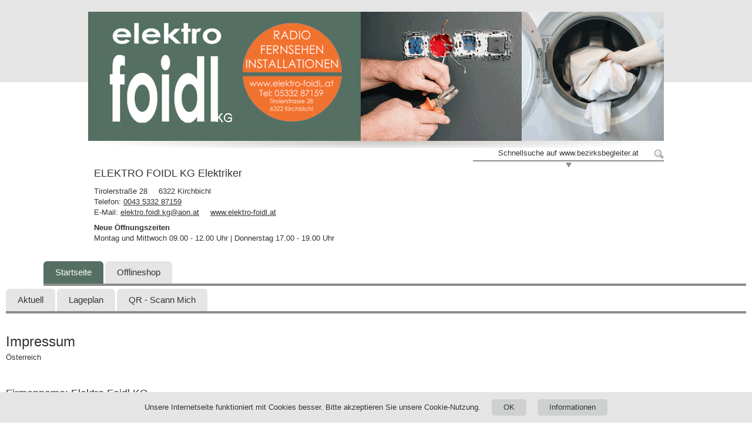

--- FILE ---
content_type: text/html; charset=UTF-8
request_url: https://www.elektro-foidl.at/de/partner-272/impressum
body_size: 12116
content:
<!doctype html>
<!--[if lt IE 7]> <html class="no-js lt-ie9 lt-ie8 lt-ie7" lang="de"> <![endif]-->
<!--[if IE 7]>    <html class="no-js lt-ie9 lt-ie8" lang="de"> <![endif]-->
<!--[if IE 8]>    <html class="no-js lt-ie9 is-ie8" lang="de"> <![endif]-->
<!--[if gt IE 8]><!--> <html class="no-js" lang="de"> <!--<![endif]-->
<head><!-- mandel -->
	<meta charset="utf-8">
	<meta http-equiv="X-UA-Compatible" content="IE=edge,chrome=1">

    <title>Impressum | ELEKTRO FOIDL KG Elektriker | Aktuell im Web</title>

        <meta name="description" lang="de" content="Impressum von ELEKTRO FOIDL KG Elektriker">
    <meta name="description" lang="en" content="Imprint of ELEKTRO FOIDL KG Elektriker">
    <meta name="viewport" content="width=device-width, initial-scale=1">

                <link rel="shortcut icon" href="https://www.aktuell-im-web.at/favicons/favicon-at.ico?_v2025001" type="image/x-icon">
        <link rel="icon" href="https://www.aktuell-im-web.at/favicons/favicon-at.ico?_v2025001" type="image/x-icon">
        <link rel="apple-touch-icon" href="https://www.aktuell-im-web.at/favicons/webclipicon-at-iphone.png?_v2025001" />
        <link rel="apple-touch-icon" sizes="72x72" href="https://www.aktuell-im-web.at/favicons/webclipicon-at-ipad.png?_v2025001" />
        <link rel="apple-touch-icon" sizes="114x114" href="https://www.aktuell-im-web.at/favicons/webclipicon-at-iphone4.png?_v2025001" />
    
            
        <link rel="stylesheet" href="https://www.aktuell-im-web.at/bundles/bezcore/bootstrap/css/bootstrap.css?_v2025001">
    <link rel="stylesheet" href="https://www.aktuell-im-web.at/bundles/bezbackend/css/backend-colorbox.css?_v2025001">
    <link rel="stylesheet" href="https://www.aktuell-im-web.at/bundles/bezfrontend/css/frontend.css?_v2025001">
    <link rel="stylesheet" href="https://www.aktuell-im-web.at/bundles/bezcore/css/jquery.simplyscroll.css?_v2025001">
    <link rel="stylesheet" href="https://www.aktuell-im-web.at/bundles/bezcore/owl-carousel/owl.carousel.css?_v2025001">
    <link rel="stylesheet" href="https://www.aktuell-im-web.at/bundles/bezcore/owl-carousel/owl.theme.css?_v2025001">

    <link rel="stylesheet" href="https://www.aktuell-im-web.at/bundles/bezcore/font-awesome/css/font-awesome.min.css?_v2025001">
    <style type="text/css">
        nav.horizontal li.active,
            nav.horizontal.level2 li.active,
            nav.horizontal.level2 .custom-select,
            .bottom-menu ul li.active a,
            .sidebar ul li.active a .text {
                background-color: #557062;
            }
            .sidebar ul li.active a .arrow{
                color: #557062;
            }
            nav.horizontal.level2 .form-rounded .default-select-box {
                border-color: #557062;
            }    </style>

	<script src="https://www.aktuell-im-web.at/bundles/bezcore/js/libs/modernizr-2.5.3.min.js?_v2025001"></script>
    <!--[if lte IE 8]>
	    <script src="https://www.aktuell-im-web.at/bundles/bezcore/js/libs/selectivizr-min.js?_v2025001"></script>
    <![endif]-->
    <script src="https://www.aktuell-im-web.at/bundles/bezcore/js/libs/jquery-1.7.1.js?_v2025001"></script>
</head>

<body class="partner ">

    <div id="mobile-checker" class="mobile-only"></div>

    
    
    <div id="page-top"></div>
        <div class="mobile-headline mobile-only">
        <div class="inner">
            <div class="name">
                ELEKTRO FOIDL KG Elektriker
            </div>
            <div class="fade-out"></div>

            <a id="mobile-top-menu-button" href="#mobile-top-menu" class="menu-button menu-trigger">Menü</a>
        </div>
    </div>

    <nav id="mobile-top-menu" class="mobile-only mobile-top-menu">
        <ul>
            <li data-include="#partner-nav0"></li>
            <li data-include="#partner-nav1"></li>

                                                                                                
                    </ul>
    </nav>

    <div class="outer-world">
        <noscript>
    <div class="noscript">Um alle Funktionen dieser Seite nutzen zu können, muss JavaScript aktiviert sein. <a target="_blank" href="https://support.google.com/adsense/bin/answer.py?hl=de&amp;answer=12654">Wie aktiviere ich JavaScript?</a></div>
</noscript>
           <header class="sub-header">
       <div class="background"></div>
       <div class="narrow">
                                      
                                                          <div class="title-image">
                    <img class="image-bar" src="https://www.elektro-foidl.at/media/cache/partner_image_bar_medium/bundles/bezfrontend/upload/block_holder/498/623af61a97e168_41818561_0.png" alt=""/>
               </div>
           
           <nav class="clearfix desktop-only">
               <div class="right">
                   <div id="search-box">
                       <a class="text trigger" href="#">Schnellsuche auf www.bezirksbegleiter.at</a>
                       <form class="form-inline" action="https://www.bezirksbegleiter.at/bezirk-3/partner-suche">
                           <input type="text" name="search[query]" />
                           <button type="submit" class="icon arrow-left square">Schnellsuche</button>
                       </form>
                       <a class="icon trigger" href="#"></a>
                   </div>
               </div>
           </nav>
           <div class="contact clearfix under-medium-image">
               <h1 class="partner-name"><span class="withSpace">ELEKTRO FOIDL KG Elektriker</span>   </h1>
               <div class="">
                   <div class="address">
                       <span class="withSpace">Tirolerstraße 28</span>                       <span>6322 Kirchbichl</span>
                   </div>
                   <div class="phone">
                                              <span class="withSpace nowrap">
                           Telefon: <a class="phonelink" href="tel:+43533287159">0043 5332 87159</a>
                       </span>
                                          </div>
                   

                   <div class="homepage">
                                                   <span class="withSpace">E-Mail: <a href="mailto:&#x65;&#x6C;&#x65;&#x6B;&#116;&#114;&#x6F;&#46;&#x66;&#111;&#x69;&#x64;&#108;&#46;&#x6B;&#103;&#x40;&#97;&#x6F;&#110;&#46;&#x61;&#116;">&#x65;&#x6C;&#101;&#107;&#116;&#114;&#x6F;&#x2E;&#x66;&#111;&#x69;&#x64;&#x6C;&#x2E;&#x6B;&#x67;&#x40;&#x61;&#x6F;&#110;&#46;&#x61;&#116;</a></span>
                                                                     <span class="withSpace"><a target="_blank" href="https://www.elektro-foidl.at">www.elektro-foidl.at</a></span>
                                          </div>
                   <div class="businessHours">
                                                  <p><strong>Neue Öffnungszeiten</strong></p>
                           Montag und Mittwoch 09.00 - 12.00 Uhr | Donnerstag 17.00 - 19.00 Uhr
                                                                 </div>
               </div>
           </div>
       </div>
   </header>
            <div id="sidebar-clicker" class="desktop-only">
        <div class="sidebar">
            <ul>
                                                                                                                                        </ul>
        </div>
    </div>
     <div id="sidebar-container" class="desktop-only">
         <div class="sidebar">
             <ul>
                                                                                                                                             </ul>
         </div>
     </div>
        <div id="world">
                <nav class="horizontal level0 desktop-only" id="partner-nav0">
        <ul class="clearfix">
                <li id="nav_start" class="active desktop-only"><a href="https://www.elektro-foidl.at/" target="_self">Startseite</a></li>

                                                        <li id="nav_shops" class=" "><a href="https://www.aktuell-im-web.at/de/partner-272/offlineshop" target="_self">Offlineshop</a></li>

                                                        </ul>
            </nav>
                    <nav class="horizontal level1 desktop-only" id="partner-nav1">
            <ul class="clearfix">
                                            <li class="">
                    <a href="https://www.elektro-foidl.at/">Aktuell</a>
                </li>
                                                <li class="">
                    <a href="https://www.elektro-foidl.at/de/praesentation/lageplan">Lageplan</a>
                </li>
                                                <li class="">
                    <a href="https://www.elektro-foidl.at/de/praesentation/qr---scann-mich">QR - Scann Mich</a>
                </li>
                        </ul>

    </nav>

    <div class="imprint content-block">
        <h2 id="imprint">Impressum</h2>

        Österreich

        <div class="user-text">
                            <p>Firmenname: Elektro Foidl KG</p>
<p>GF: Wolfgang Obrist</p>
<p>Standort: Tiroler Stra&szlig;e 28, A-6322 Kirchbichl</p>
<p>Firmenbuchnummer: 172215h</p>
<p>UID-Nummer: ATU&nbsp;45024405</p>
<p>Firmengericht: Landesgericht Innsbruck</p>
<p>Berufsgruppe: Elektrotechnik</p>
<p>Rechtsform: KG</p>
<p>Kammer: Wirtschaftskammer Kufstein/Tirol</p>
<p>Beh&ouml;rde: Bezirkshauptmannschaft Kufstein</p>
<p>Telefon: 05332/87159</p>
<p>&nbsp;</p>
<p>Rechtshinweis<br /> <br />Inhalt und Struktur der Internet-Seiten sind urheberrechtlich gesch&uuml;tzt. Die Vervielf&auml;ltigung von Informationen oder Daten, insbesondere die Verwendung von Texten, Textteilen oder Bildmaterial bedarf der vorherigen Zustimmung des Medieninhabers. Rechte Dritter werden davon nicht beeintr&auml;chtigt. Alle in den Internet-Seiten enthaltenen Angaben und Informationen wurden sorgf&auml;ltig recherchiert und gepr&uuml;ft. F&uuml;r Richtigkeit, Vollst&auml;ndigkeit und Aktualit&auml;t k&ouml;nnen jedoch weder der Medieninhaber noch dritte Lieferanten Gew&auml;hr &uuml;bernehmen. F&uuml;r den Fall, dass diese Internetseiten ohne Wissen des Medieninhabers von einer anderen Webseite mittels "Hyperlinks" angelinkt werden, &uuml;bernimmt der Medieninhaber keine Verantwortung f&uuml;r Darstellungen, Inhalt oder irgendeine Verbindung in Internetseiten Dritter. Gleiches gilt auch f&uuml;r alle anderen Internetseiten, auf die von den Internetseiten des Medieninhabers mittels Hyperlink verwiesen wird.</p>
<p>Anwendbare Rechtsvorschriften und Zugang dazu: Gewerbeordnung www.ris.bka.gv.at</p>
<p><br />Alternative Streitbeilegung</p>
<p>Verbraucher haben die M&ouml;glichkeit, Beschwerden an die Online Streitbeilegungsplattform der EU zu richten: http://ec.europa.eu/odr. Sie k&ouml;nnen allf&auml;llige Beschwerde auch an die oben angegebene E-Mail-Adresse richten.</p>
                    </div>

        <div class="user-text">
            <h2 id="privacy">Datenschutzerklärung</h2>

                            <p><strong>Rechtsgrundlage</strong></p>
<p>Die EU- Datenschutz-Grundverordnung, das Datenschutzgesetz 2000 sowie das Datenschutz-Anpassungsgesetz 2018 dienen dem Recht auf Schutz personenbezogener Daten. Wir verarbeiten Ihre Daten ausschliesslich auf Grundlage der gesetzlichen Bestimmungen (DSGVO, DSG 2018, TKG 2003).<br /><br /></p>
<p><strong>Grunds&auml;tzliches</strong></p>
<p>Verantwortlicher ist &nbsp;der im <a href="#" target="_blank">Impressum </a>angegebene verantwortliche Betreiber dieser Webseite. Fragen oder Anmerkungen zu dieser Datenschutzerkl&auml;rung oder allgemein zum Datenschutz richten Sie bitte an die im <a href="#" target="_blank">Impressum </a>angegebene <a href="#" target="_blank">Kontakt-E-Mail-Adresse</a>.<br /> Uns ist es ein besonderes Anliegen, alle personenbezogenen Daten, die Sie uns anvertrauen, zu sch&uuml;tzen und sicher zu verwahren. In diesem Dokument erfahren Sie mehr dar&uuml;ber, wie wir Ihre personenbezogenen Daten verwenden und verarbeiten.<br /><br /></p>
<p><strong>Zweckbindung, Rechtsgrundlage, Speicherdauer sowie Datenempf&auml;nger</strong></p>
<p>Die gesammelten personenbezogenen Daten ben&ouml;tigen wir f&uuml;r Vertragserf&uuml;llung, Verrechnung, Geltendmachung der Vertragsanspr&uuml;che und f&uuml;r Kundenservice. Die Daten werden hierf&uuml;r erhoben, gespeichert, verarbeitet und genutzt.</p>
<p>Die rechtlichen Grundlagen f&uuml;r die Verarbeitung Ihrer personenbezogenen Daten sind einerseits Vertragserf&uuml;llung (Offlineshop), berechtigte Interessen, die Erf&uuml;llung unserer rechtlichen bzw. vertraglichen Verpflichtungen sowie andererseits Ihre Einwilligung auf unseren Kontaktformularen, Wunschlisten und Cookies. Die Nichtbereitstellung der Daten kann unterschiedliche Folgen haben.</p>
<p>Zudem verarbeiten wir Daten, die aus &ouml;ffentlich zug&auml;nglichen Quellen stammen.</p>
<p>Wir verarbeiten Ihre personenbezogenen Daten soweit erforderlich, f&uuml;r die Dauer der gesamten Gesch&auml;ftsbeziehung sowie dar&uuml;ber hinaus gem&auml;&szlig; den gesetzlichen Aufbewahrungs- und Dokumentationspflichten, die sich unter anderem aus dem Unternehmensgesetzbuch (UGB), der Bundesabgabenordnung (BAO) ergeben sowie bis zur Beendigung eines allf&auml;lligen Rechtsstreits usw.</p>
<p>Im Rahmen der Betreibung unserer Website beauftragen wir Softwaredienstleister, Fotografen und Agenturen, die im Zuge ihrer T&auml;tigkeiten Zugriff auf Ihre personenbezogenen Daten erlangen k&ouml;nnen, sofern diese die Daten zur Erf&uuml;llung Ihrer jeweiligen Leistung ben&ouml;tigen. Diese haben sich zur Einhaltung der geltenden datenschutzrechtlichen Bestimmungen uns gegen&uuml;ber verpflichtet. Es wurden Auftragsverarbeitungsvertr&auml;ge gem&auml;&szlig; Art. 28 DSGVO abgeschlossen. N&auml;here Informationen zu den von uns beauftragen Auftragsverarbeitern k&ouml;nnen Sie unter unserer oben angegebenen&nbsp;<a href="#" target="_blank">Emailadresse</a> anfragen.<br /><br /></p>
<p><strong>Kontaktformular</strong></p>
<p>Wir verwenden zwei Kontaktformulare &ndash; einerseits das &uuml;bliche Kontaktformular &ndash; andererseits das Anfrageformular in unserem Offlineshop.<br /> Ihre Angaben inklusive pers&ouml;nlicher Daten aus unseren Kontaktformularen werden zur Bearbeitung Ihrer Anfrage &uuml;ber unseren eigenen Mailserver an uns &uuml;bermittelt, weiterverarbeitet und bei uns gespeichert. Diese Daten werden ohne Ihre Einverst&auml;ndniserkl&auml;rung nicht erhoben oder weitergegeben. Ohne diese Daten k&ouml;nnen wir Ihre Anfragen nicht bearbeiten. Die Datenverarbeitung erfolgt auf Basis der gesetzlichen Bestimmungen des &sect; 96 Abs. 3 TKG sowie des Art 6 Abs1. Lit a (Einwilligung) DSGVO.<br /><br /></p>
<p><strong>ServerLogFiles | Serverdaten</strong></p>
<p>Unser Provider erhebt und speichert automatisch Informationen, die Ihr Browser automatisch &uuml;bermittelt:</p>
<p>Browsertyp/Browserversion<br />Betriebssystem<br />Hostname des zugreifenden Rechners<br />Referrer URL<br />Uhrzeit der Serveranfrage</p>
<p>Diese Daten werden keinen bestimmten Personen zugeordnet bzw. sind nicht zuordenbar. Diese Daten werden auch nicht mit anderen Daten kombiniert oder zusammengef&uuml;hrt. Sollten uns konkrete Anhaltspunkte f&uuml;r eine rechtswidrige Nutzung bekannt werden, so behalten wir uns eine Pr&uuml;fung dieser Daten vor.<br /><br /></p>
<p><strong>Onlineeinkauf / Offlineshops</strong></p>
<p>Wir weisen darauf hin, dass zum Zweck des einfacheren Einkaufsvorganges (Anfrage) und zur sp&auml;teren Vertragsabwicklung vom jeweiligen Offlineshop-Betreiber der Name, Adresse, Telefon und Emailadresse via Anfrageformular erhoben werden. Die von Ihnen bereit gestellten Daten sind zur Vertragserf&uuml;llung bzw. zur Durchf&uuml;hrung vorvertraglicher Ma&szlig;nahmen erforderlich. Ohne diese Daten kann kein Vertrag mit Ihnen abgeschlossen werden.</p>
<p>Eine &Uuml;bermittlung der Daten (Name, Adresse, Telefonnummer, E-Mail) erfolgt je nach Auftrag an das Transportunternehmen zum Zweck des Versandes/Auslieferung sowie an den jeweiligen Steuerberater zum Zweck der Erf&uuml;llung der jeweiligen steuerlichen Verpflichtung.</p>
<p>Die Datenverarbeitung erfolgt auf Basis der gesetzlichen Bestimmungen des&sect; 96 Abs 3 TKG sowie des Art 6 DSGVO (insbesondere Einwilligung und/oder Notwendigkeit der Vertragserf&uuml;llung).<br /><br /></p>
<p><strong>Cookies, andere Tracking Tools sowie Web-Analyse</strong></p>
<p>Es gibt verschiedene Arten von Cookies</p>
<p>Cookies, welche notwendig sind, dass die Technik der Seite funktioniert</p>
<p>Cookies, welche ausschliesslich f&uuml;r Werbung und Marktforschung etc. eingesetzt werden.</p>
<p>Cookies von Drittanbietern (z.B. Facebook, Google, Google Maps etc&hellip;)</p>
<p>Cookies, die technisch f&uuml;r den Betrieb unserer Website notwendig sind, d&uuml;rfen wir ohne die Einwilligung des Nutzers erheben und verwenden. Technisch notwendig in diesem Sinne sind zum Beispiel Cookies, die daf&uuml;r sorgen, dass in unseren Offlineshops alle Artikel auch dann im Warenkorb gespeichert bleiben, wenn man eine andere Unterseite der Hauptseite aufruft. Cookies, die technisch nicht notwendig sind, sondern ausschliesslich f&uuml;r Zwecke der Werbung und der Marktforschung (&bdquo;Tracking und Targeting&ldquo;) werden von uns nicht verwendet.</p>
<p>Drittanbieter: Unsere Website nutzt Plug-Ins mehrerer Anbieter wie z.B. Facebook. Wenn Sie eine unserer Websites aufrufen, die ein solches Plugin enth&auml;lt, kann es sein, dass ein Cookie vom Anbieter des Plugins in Ihrem Browser gespeichert wird. Wir haben keinen Einfluss auf den Umfang der Daten, die der Anbieter mit Hilfe dieses Plugins erhebt.</p>
<p>Durch die Nutzung unserer Webseite willigen Sie ein, dass wir Cookies setzen. Sie k&ouml;nnen in Ihren Browsereinstellungen die Annahme von Cookies verweigern. Wie dies im Einzelnen funktioniert, entnehmen Sie bitte der Anleitung Ihres Browser-Herstellers. Wenn Sie sich gegen bestimmte technische und/oder funktionelle Cookies entscheiden, k&ouml;nnte die Funktionalit&auml;t unserer Webseite eventuell eingeschr&auml;nkt werden. Einige Cookies bleiben auf Ihrem Endger&auml;t gespeichert, bis Sie diese l&ouml;schen.</p>
<p>&nbsp;</p>
<p><strong>Webanalysedienst Piwik</strong></p>
<p>Wir verwenden f&uuml;r unsere Webseite den Webanalysedienst &bdquo;Piwik&ldquo;. Piwik ist eine Open-Source-Software, welche die Zugriffe der Webseitenbesucher auswertet. Piwik verwendet &bdquo;Cookies&ldquo; (Textdateien), die auf Ihrem Computer gespeichert werden und damit eine Analyse der Benutzung unserer Webseite erm&ouml;glichen. Diese Informationen werden auf einem Server von Piwik in Deutschland gespeichert. <strong>Ihre IP-Adresse wird anonymisiert</strong>. Das Speichern von Cookies auf Ihrem Computer k&ouml;nnen sie durch Einstellungen in Ihrem Browser verhindern. Beachten Sie jedoch, dass unsere Internetseite evtl. nicht im vollen Umfang von Ihnen verwendet werden kann.<br /><br /></p>
<p><strong>Einwilligung und Recht auf Widerruf</strong></p>
<p>Ist f&uuml;r die Verarbeitung Ihrer Daten Ihre Zustimmung notwendig, verarbeiten wir diese erst nach Ihrer ausdr&uuml;cklichen Zustimmung.</p>
<p>Grunds&auml;tzlich verarbeiten wir keine Daten minderj&auml;hriger Personen und sind dazu auch nicht befugt. Mit der Abgabe Ihrer Zustimmung best&auml;tigen Sie, dass Sie das 14. Lebensjahr vollendet haben oder die Zustimmung Ihres gesetzlichen Vertreters vorliegt.</p>
<p>Ihre Zustimmung k&ouml;nnen Sie jederzeit unter unserer <a href="#" target="_blank">Emailadresse </a>widerrufen (siehe <a href="#" target="_blank">Impressum</a>). In einem solchen Fall werden die bisher &uuml;ber Sie gespeicherten Daten anonymisiert. Mittels des Widerrufs der Zustimmung wird die Rechtm&auml;&szlig;igkeit der aufgrund der Zustimmung bis zum Widerruf erfolgten <a href="#" target="_blank">Verarbeitung </a>nicht ber&uuml;hrt.</p>
<p></p>
<p><strong>Datensicherheit</strong></p>
<p>Der Verantwortliche (siehe <a href="#" target="_blank">Impressum</a>) setzt technische und organisatorische Sicherheitsma&szlig;nahmen ein, um die gespeicherten personenbezogenen Daten gegen zuf&auml;llige oder vors&auml;tzliche Manipulation, Verlust oder Zerst&ouml;rung und gegen den Zugriff unberechtigter Personen zu sch&uuml;tzen. Unsere Sicherheitsma&szlig;nahmen werden entsprechend des technischen Fortschritts fortlaufend verbessert.</p>
<p>&nbsp;</p>
<p><strong>Ihre Rechte</strong></p>
<p>Sie haben jederzeit das Recht auf Auskunft seitens des Veranwortlichen (siehe <a href="#" target="_blank">Impressum</a>) &uuml;ber die betreffenden personenbezogenen Daten. Soweit keine gesetzliche Aufbewahrungspflicht besteht, haben Sie das Recht auf L&ouml;schung dieser Daten sowie Widerspruch gegen die Verarbeitung. Ferner haben Sie das Recht auf Berichtigung der Daten sowie auf Einschr&auml;nkung der Verarbeitung, auf Daten&uuml;bertragbarkeit sowie auf Beschwerde bei der &Ouml;sterreichischen Datenschutzbeh&ouml;rde (Wickenburggasse 8-10, 1080 Wien, E-Mail: <a href="mailto:dsb@dsb.gv.at">dsb@dsb.gv.at</a>).</p>
<p>Wenden Sie sich bez&uuml;glich Ihrer Rechte bitte an uns unter der im <a href="#" target="_blank">Impressum </a>angegebenen <a href="#" target="_blank">Email-Adresse</a>.</p>
<p>&nbsp;</p>
<p><strong>Datenschutzerkl&auml;rung f&uuml;r die Nutzung von Google Maps</strong></p>
<p>Wir setzen auf unserer Seite zur Darstellung von Geodaten "Google Maps" ein. Google Maps ist ein Produkt der Firma Google Inc. 1600 Amphitheatre Parkway, Mountain View, CA 94043 USA.</p>
<p>Bei jedem einzelnen Aufruf von "Google Maps" wird von Google ein Cookie gesetzt um bei der Anzeige der Seite Nutzereinstellungen und Nutzerdaten zu verarbeiten. Dieses Cookie wird normalerweise nicht durch das Schlie&szlig;en des Browsers gel&ouml;scht, sondern l&auml;uft nach einer gewissen Zeit ab, sofern es nicht von Ihnen vorher manuell gel&ouml;scht wird.</p>
<p>Wenn Sie mit dieser Verarbeitung Ihrer Daten nicht einverstanden sind, so besteht die M&ouml;glichkeit, den Service von "Google Maps" zu deaktivieren. Dazu m&uuml;ssen Sie die Java-Script-Funktion in Ihrem Browser deaktivieren. Wir weisen darauf hin, dass Sie in diesem Fall die "Google Maps" nicht oder nur bedingt nutzen k&ouml;nnen.</p>
<p>Die Nutzung von "Google Maps" und der &uuml;ber "Google Maps" erlangen Informationen erfolgt gem&auml;&szlig; den Google-Nutzungsbedingungen:&nbsp;<a href="http://www.google.de/intl/de/policies/terms/regional.html" target="_blank">http://www.google.de/intl/de/policies/terms/regional.html</a><br />sowie der zus&auml;tzlichen Gesch&auml;ftsbedingungen und Datenschutzerkl&auml;rungen f&uuml;r "Google Maps":<br /><a href="https://www.google.com/intl/de_de/help/terms_maps.html" target="_blank">https://www.google.com/intl/de_de/help/terms_maps.html</a><br /><a href="https://www.google.com/intl/de/policies/privacy/" target="_blank">https://www.google.com/intl/de/policies/privacy/<br /><br /></a></p>
<p><strong>Datenschutzerkl&auml;rung f&uuml;r die Nutzung von OpenStreetMap</strong></p>
<p>Zur Darstellung von Geodaten verwenden wir das Werkzeug (open source) &bdquo;OpenStreetMap&ldquo; (OSM). OpenStreetMap speichert keinerlei Daten der Anwender. Details finden Sie unter&nbsp;<a href="http://wiki.openstreetmap.org/wiki/Legal_FAQ" target="_blank">http://wiki.openstreetmap.org/wiki/Legal_FAQ</a><br /><br /></p>
<p><strong>Social Media-Plugins</strong></p>
<p>Facebook</p>
<p>Auf unseren Seiten sind Plugins des sozialen Netzwerks Facebook, 1601 South California Avenue, Palo Alto, CA 94304, USA integriert. Die Facebook-Plugins erkennen Sie an dem Facebook-Logo oder dem "Like-Button" ("Gef&auml;llt mir") auf unserer Seite. Eine &Uuml;bersicht &uuml;ber die Facebook-Plugins finden Sie hier: <a href="https://developers.facebook.com/docs/plugins/" target="_blank">https://developers.facebook.com/docs/plugins/</a>.</p>
<p>Wenn ein Besucher eine Seite unseres Internetauftritts aufruft, welche ein solches Plugin enth&auml;lt, wird ggf. eine Verbindung zwischen dem Browser des Besuchers und den Servern von Facebook aufgebaut. Facebook erh&auml;lt dadurch die Information, dass Sie mit Ihrer IP-Adresse unsere Seite besucht haben und speichert diese. Wenn Sie den Facebook "Like-Button" anklicken w&auml;hrend Sie in Ihrem Facebook-Account eingeloggt sind, k&ouml;nnen Sie die Inhalte unserer Seiten auf Ihrem Facebook-Profil verlinken. Dadurch kann Facebook den Besuch unserer Seiten Ihrem Benutzerkonto zuordnen. Wir weisen darauf hin, dass wir als Anbieter dieser Seiten keine Kenntnis vom Inhalt der &uuml;bermittelten Daten sowie deren Nutzung durch Facebook erhalten. Weitere Informationen hierzu finden Sie in der Datenschutzerkl&auml;rung von facebook unter&nbsp;<a href="https://de-de.facebook.com/policy.php" target="_blank">https://de-de.facebook.com/policy.php</a></p>
<p>Wenn Facebook Ihren Besuch auf unseren Seiten Ihrem Facebook-Nutzerkonto nicht zuordnen soll, loggen Sie sich bitte aus Ihrem Facebook-Benutzerkonto aus.</p>
<p>Twitter</p>
<p>Auf unseren Seiten sind Funktionen des Dienstes Twitter eingebunden. Diese Funktionen werden durch die Twitter Inc., 795 Folsom St., Suite 600, San Francisco, CA 94107, USA angeboten.</p>
<p>Durch das Benutzen von Twitter und der Funktion "Re-Tweet" werden die von Ihnen besuchten Webseiten mit Ihrem Twitter-Account verkn&uuml;pft und anderen Nutzern bekannt gegeben. Hierbei werden auch Daten an Twitter &uuml;bertragen. Wir m&ouml;chten Sie darauf hinweisen, dass wir als Anbieter dieser Seiten keine Kenntnis vom Inhalt der &uuml;bermittelten Daten sowie deren Nutzung durch Twitter erhalten. Weitere Informationen hierzu finden Sie in der Datenschutzerkl&auml;rung von Twitter unter <a href="https://twitter.com/privacy" target="_blank">https://twitter.com/privacy</a>. Ihre Datenschutzeinstellungen bei Twitter k&ouml;nnen Sie in den Konto-Einstellungen unter&nbsp;<a href="https://twitter.com/account/settings" target="_blank">https://twitter.com/account/settings</a> &auml;ndern.</p>
<p>Instagram</p>
<p>Auf unseren Seiten sind Funktionen des Dienstes Instagram eingebunden. Diese Funktionen werden durch die Instagram Inc., 1601 Willow Road, Menlo Park, CA, 94025, USA. angeboten Wenn Sie den &bdquo;Instagram-Button" anklicken w&auml;hrend Sie in Ihrem Instagram-Account eingeloggt sind, k&ouml;nnen Sie die Inhalte unserer Seiten auf Ihrem Instagram-Profil verlinken. Dadurch kann Instagram den Besuch unserer Seiten Ihrem Benutzerkonto zuordnen.Wir weisen darauf hin, dass wir als Anbieter der Seiten keine Kenntnis vom Inhalt der übermittelten Daten sowie deren Nutzung durch Instagram erhalten.</p>
<p>Weitere Informationen hierzu finden Sie in der Datenschutzerkl&auml;rung von Instagram:&nbsp;<a href="http://instagram.com/about/legal/privacy/">http://instagram.com/about/legal/privacy/</a></p>
<p>Google +1</p>
<p>Unser Internetauftritt verwendet die "+1"-Schaltfl&auml;che von Google Plus. Der Betreiber dieses Dienstes ist die Google Inc., 1600 Amphitheatre Parkway, Mountain View, CA 94043, USA betrieben ("Google").</p>
<p>Beim Aufruf einer Webseite unseres Internetauftritts, die eine "+1"-Schaltfl&auml;che enth&auml;lt, wird eine direkte Verbindung mit Google aufgebaut. Dabei wird der Inhalt der "+1"-Schaltfl&auml;che von Google an Ihren Browser &uuml;bermittelt und auf der Webseite eingebunden. Google erkl&auml;rt, hierbei solange keine personenbezogenen Daten zu erheben, wie die "+1"-Schaltfl&auml;che nicht angeklickt wird. Nur nach Durchf&uuml;hrung des Logins eines &bdquo;Google +1&ldquo;-Mitglieds werden personenbezogene Daten erhoben, verarbeitet und gespeichert.</p>
<p>Auf die Erhebung der Daten haben wir keinen Einfluss. Sollten Sie also eine Datenerhebung durch Google beim Besuch unseres Internetauftrittes nicht w&uuml;nschen, m&uuml;ssen Sie sicherstellen, dass Sie vor Aufruf unserer Webseiten nicht bei &bdquo;Google +1&ldquo; eingeloggt sind.</p>
<p>N&auml;heres zu Art und Umfang der Datenerhebung und die Nutzung durch Google k&ouml;nnen Sie den Google-Datenschutzhinweisen unter folgendem Link entnehmen:</p>
<p><a href="https://www.google.com/intl/de/+/policy/+1button.html" target="_blank">https://www.google.com/intl/de/+/policy/+1button.html</a></p>
<p>Dort erfahren Sie auch N&auml;heres zu Ihren Rechten und Einstellungsm&ouml;glichkeiten zum Schutz Ihrer Privatsph&auml;re.</p>
<p></p>
<p><strong>Yumpu.com</strong><br /><br />Auf unseren Seiten sind Bl&auml;tterkataloge (Online-Magazine, ePaper) der Firma i-magazine AG, Gewerbestrasse 3, 9444 Diepoldsau integriert.<br /><br />Wenn ein Besucher eine Seite unseres Internetauftritts aufruft, welche einen solchen Bl&auml;tterkatalog enth&auml;lt, wird ggf. eine Verbindung zwischen dem Browser des Besuchers und den Servern von Yumpu.com aufgebaut. Die i-magazine AG erh&auml;lt dadurch die Information, dass Sie mit Ihrer IP-Adresse unsere Seite besucht haben und speichert diese. Wir weisen darauf hin, dass wir als Nutzer dieser Online-Magazine keine Kenntnis vom Inhalt der &uuml;bermittelten Daten sowie deren Nutzung durch die i-magazine AG erhalten. Die Datenschutzerkl&auml;rung der i-magazine AG finden Sie unter&nbsp;<a href="https://www.yumpu.com/de/info/privacy_policy" target="_blank">https://www.yumpu.com/de/info/privacy_policy<br /><br /></a></p>
<p><strong>qr1.at</strong></p>
<p>Wir erstellen QR-Codes mit dem QR-Generator vom qr1.at und verwenden diese auch auf unseren Seiten . Von qr1.at werden keine personenbezogenen Daten verarbeitet oder gespeichert. Weitere Informationen unter&nbsp;<a href="http://www.qr1.at/dsgvo" target="_blank">www.qr1.at/dsgvo</a></p>
<p><strong><br />Schau-di-um.at</strong></p>
<p>Auf unseren Seiten sind Panoramen integriert. Von schau-di-um.at werden keine personenbezogenen Daten verarbeitet oder gespeichert. Weitere Informationen unter&nbsp;<a href="http://www.schau-di-um.at/datenschutz/" target="_blank">www.schau-di-um.at/datenschutz/</a></p>
<p><strong><br />Vimeo Videos</strong></p>
<p>Wir binden Videos &uuml;ber Vimeo.com, einem Dienst der Vimeo LLC ein. Wenn Sie ein Vimeo-Video aufrufen, wird eine Verbindung zu den Servern von Vimeo in den USA hergestellt. Vimeo speichert ggf. Ihre IP-Adresse und setzt auf Ihrem Computer Cookies. Wenn Sie keine Speicherung von Cookies w&uuml;nschen, k&ouml;nnen Sie das durch entsprechende Einstellungen in Ihrem Browser verhindern. Die Datenschutzerkl&auml;rung von Vimeo finden Sie unter:&nbsp;<a href="https://vimeo.com/privacy" target="_blank">https://vimeo.com/privacy</a></p>
<p></p>
<p><strong>Youtube Videos</strong></p>
<p>Auf unserer Webseite verwenden wir Videos, welche auf Youtube gespeichert werden. Die Videos werden mit "erweitertem Datenschutzmodus" integriert. Beim Aufruf einer Seite, in der ein Video integriert ist, werden laut Youtube im erweiterten Datenschutzmodus nur Daten an den You Tube-Server &uuml;bermittelt, wenn Sie das Video anschauen. Wenn Sie gleichzeitig bei Youtube eingeloggt sind, werden diese Informationen Ihrem Mitgliedskonto bei Youtube zugeordnet. Das k&ouml;nnen Sie vermeiden, indem Sie sich bei Ihrem Youtube-Mitgliedskonto abmelden. Mehr Informationen zum Datenschutz von Youtube finden Sie hier: <a href="https://www.google.de/intl/de/policies/privacy/" target="_blank">https://www.google.de/intl/de/policies/privacy/</a>. You Tube, LLC 901 Cherry Ave., 94066 San Bruno, CA, USA ist ein Unternehmen der Google Inc., Amphitheatre Parkway, Mountain View, CA 94043, USA.</p>
                    </div>

    </div>
                <nav class="mobile-only bottom-menu">
            <ul class="clearfix">
                                            <li class="">
                    <a href="https://www.elektro-foidl.at/">Aktuell</a>
                </li>
                                                <li class="">
                    <a href="https://www.elektro-foidl.at/de/praesentation/lageplan">Lageplan</a>
                </li>
                                                <li class="">
                    <a href="https://www.elektro-foidl.at/de/praesentation/qr---scann-mich">QR - Scann Mich</a>
                </li>
                        </ul>

    </nav>
    <nav class="mobile-only bottom-menu">
        <ul>
                                                        <li id="nav_shops" class=" "><a href="https://www.aktuell-im-web.at/de/partner-272/offlineshop" target="_self">Offlineshop</a></li>

                                                        </ul>
    </nav>
    <nav class="mobile-only bottom-menu">
        <ul>
                                                                            </ul>
    </nav>
                <div class="mobile-only mobile-footer">
        <a class="to-page-top" href="#page-top">
            <div class="arrow-up"></div>
            Zum Seitenanfang
        </a>

        

        <div class="partner-footer">
            <a class="left upper strong" href="/login">Mitglieder-Login</a>
                            <a class="right" href="/de/partner-272/impressum">Impressum / AGB / Datenschutz</a>
                    </div>
    </div>

    <div class="mobile-bg">
        <div class="mobile-only mobile-search">
            <form class="form-inline form-rounded" action="https://www.bezirksbegleiter.at/bezirk-3/partner-suche">
                <input type="text" name="search[query]"  />
                <button type="submit" class="icon arrow-left">Schnellsuche</button>
            </form>
        </div>

                    <div class="partner-search-back">
                                                    <div class="bottom-nav">
    <ul class="clearfix">
        <li>
            <a class="back" href="/bezirk-3">
                <span class="icon"></span>
                <span class="text">zurück zum Bezirk</span>
                <div class="clearfix"></div>
            </a>

        </li>
    </ul>
</div>                            </div>
        
        <footer>
            <div class="desktop-only">
                                    <a href="http://www.bezirksbegleiter.at">www.bezirksbegleiter.at</a>
                
                                    <a href="/de/partner-272/impressum">Impressum / AGB / Datenschutz</a>
                                <a href="/login">Mitglieder-Login</a>
                <a class="right" href="#page-top">Zum Seitenanfang</a>
            </div>
        </footer>
    </div>
        </div>
    </div>

        <div id="cookie-checker" style="display: none;">
    <div class="cookie-checker-text">
        Unsere Internetseite funktioniert mit Cookies besser. Bitte akzeptieren Sie unsere Cookie-Nutzung.
            <span class="buttons">
                <a href="#" class="accept">OK</a>
                <a href="/bezirk-3/imprint">Informationen</a>
            </span>
    </div>
</div>
                <script src="https://www.aktuell-im-web.at/bundles/bezcore/js/bez.core.plugins.js?_v2025001"></script>
            
    <script src="https://www.aktuell-im-web.at/bundles/bezcore/bootstrap/js/bootstrap.js?_v2025001"></script>
    <script src="https://www.aktuell-im-web.at/bundles/bezfrontend/js/fastclick.js?_v2025001"></script>
    <script src="https://www.aktuell-im-web.at/bundles/bezfrontend/js/jquery.ba-throttle-debounce.min.js?_v2025001"></script>
    <script type="text/javascript" src="/bundles/bezcore/jquery-ui/js/jquery-ui-1.8.16.custom.min.js"></script>
    <script type="text/javascript" src="/bundles/bezcore/jquery-ui/js/jquery.ui.datepicker-de.js"></script>
    <script>
        jQuery(function($) {
            $.datepicker.setDefaults($.datepicker.regional['de']);
        });
    </script>
    <script src="https://www.aktuell-im-web.at/bundles/bezcore/js/libs/jquery.simplyscroll.min.js?_v2025001"></script>
    <script src="https://www.aktuell-im-web.at/bundles/bezcore/js/libs/jquery.colorbox.js?_v2025001"></script>
    <script src="https://www.aktuell-im-web.at/bundles/bezfrontend/js/js.cookie-2.1.0.min.js?_v2025001"></script>
    <script src="https://www.aktuell-im-web.at/bundles/bezfrontend/js/frontend.plugins.js?_v2025001"></script>
    <script src="https://www.aktuell-im-web.at/bundles/bezfrontend/js/frontend.js?_v2025001"></script>
    <script src="https://www.aktuell-im-web.at/bundles/bezfrontend/js/mobile.js?_v2025001"></script>

        <script type="text/javascript">
    var _paq = window._paq || [];
    _paq.push(['disableCookies']);
    _paq.push(['trackPageView']);
    _paq.push(['enableLinkTracking']);
    (function() {
        var u="//matomo.teha.biz/";
        _paq.push(['setTrackerUrl', u+'matomo.php']);
        _paq.push(['setSiteId', '1']);
        var d=document, g=d.createElement('script'), s=d.getElementsByTagName('script')[0];
        g.type='text/javascript'; g.async=true; g.defer=true; g.src=u+'matomo.js'; s.parentNode.insertBefore(g,s);
    })();
</script>
<noscript><p><img src="//matomo.teha.biz/matomo.php?idsite=1&amp;rec=1" style="border:0;" alt="" /></p></noscript>


</body>
</html>

